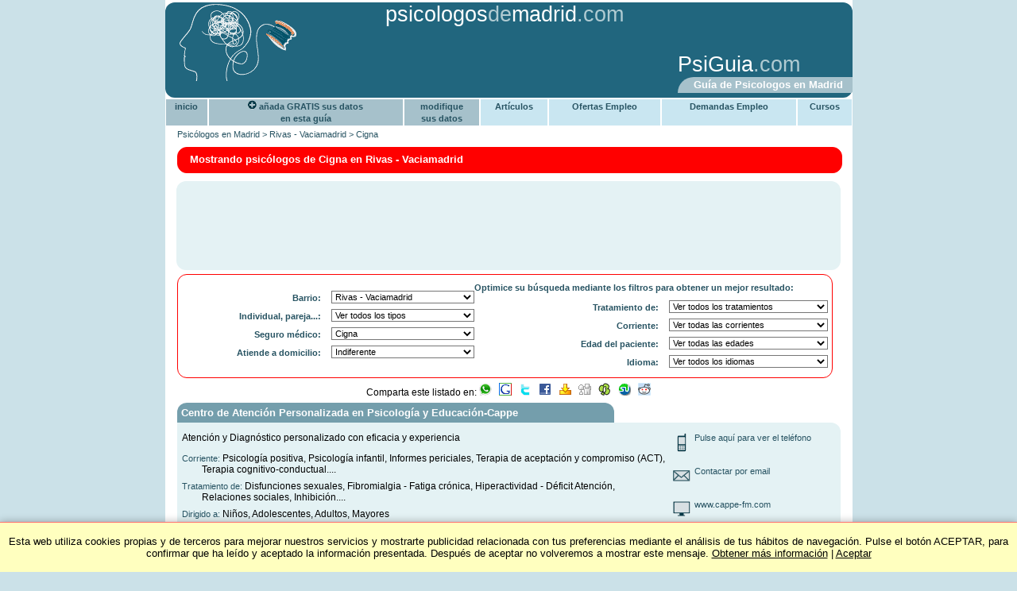

--- FILE ---
content_type: text/html; charset=ISO-8859-1
request_url: https://www.psicologosdemadrid.com/p45/rivas-vaciamadrid/cigna.html
body_size: 9210
content:

<!DOCTYPE HTML>
<html lang="es">
  <head>

	    
    <title>Psicologos de Cigna en Rivas - Vaciamadrid</title>
	<meta name="description" content="Psicologos de Cigna en Rivas - Vaciamadrid" >
	<meta name="keywords" content=" Cigna Rivas - Vaciamadrid" >
	<meta name="title" content="Psicologos de Cigna en Rivas - Vaciamadrid">
	<meta name="identifier-url" content="https://www.psicologosdemadrid.com">
	<meta name="viewport" content="width=device-width, initial-scale=1.0">
	<meta property="og:image" content="https://www.psicologosdemadrid.com/images/logoWA.jpg" />
	<link rel="canonical" href="https://www.psicologosdemadrid.com/p45/rivas-vaciamadrid/cigna.html"/>
			<!-- <meta http-equiv="Content-Type" content="text/html; ISO-8859-1"> -->
<!-- <meta http-equiv="Content-Type" content="text/html; UTF-8"> -->
<meta http-equiv="Content-Language" content="es" >
<meta name="distribution" content="Global">

		
	<LINK REL="STYLESHEET" TYPE="text/css" HREF="/css/estilos-colores.css">
	<LINK REL="STYLESHEET" TYPE="text/css" HREF="/css/estilos.css">

	<link rel="shortcut icon" href="/images/favicon.ico">

  				  <script type="text/javascript">
			    urls = new Array ("/corrientes", "/zonas", "/seguros-medicos", "/edad-pacientes", "/idioma-terapia", "/individual-pareja", "/a-domicilio", "/problemas"); 
			  				  </script>
	  </head>
	  <body  itemscope itemtype="https://schema.org/WebPage">
   <div class="oculto" itemprop="url">https://www.psicologosdemadrid.com/p45/rivas-vaciamadrid/cigna.html</div>
   <div id="container">
	   <div id="cabecera">
			<div class="logo"><a href="https://www.psicologosdemadrid.com" title="Psicologos Madrid"><img itemprop='primaryImageOfPage' src="/images/logo.gif" alt="Psicologos Madrid" border="0"></a></div>
			<div>
				<div class="tituloCab"><a class="titleArriba" href="https://www.psicologosdemadrid.com">psicologos<span class="titleArriba">de</span>madrid</a><span class="titleArriba">.com</span></div>
				<div>
										<div class="anuCab"><script async src="https://pagead2.googlesyndication.com/pagead/js/adsbygoogle.js"></script><!-- 234x60, creado 15/02/09 --><ins class="adsbygoogle"
     style="display:inline-block;width:234px;height:60px"
     data-ad-client="ca-pub-6776517229202105"
     data-ad-slot="4991053516"></ins><script>
(adsbygoogle = window.adsbygoogle || []).push({});
</script></div>
					<div class="dchaCab">
						<div class="multiIdiomaCab">
												</div>
						<div class="cabDcha800">
							<div class="guiaGenCab"><a rel='nofollow' class="titleArriba" href="https://www.psiguia.com" title="Psicologia">PsiGuia</a>.com</div>
							<div class="pieCab">Guía de Psicologos en Madrid</div>
						</div>
					</div>
				</div>
			</div>
	   </div>
	   		
								<nav id="menuGeneral">
							<div id="menuHoriz">
								<ul>
											 
												<li id="liInicio"><a href="https://www.psicologosdemadrid.com" title="Psicologos Madrid">inicio</a></li>
												<li id="liAlta"><a rel="nofollow" href="/alta.php"><img src="/images/mas.gif" border="0" alt="Agregar consulta"> añada GRATIS sus datos<br>en esta guía</a></li>
												<li id="liModificar"><a rel="nofollow" href="/modificar_login.php">modifique<br>sus datos</a></li>
															<li class="liGen"><a class="menuArriba"  href="https://www.psiguia.com/articulos" title="Artículos Psicología">Artículos</a></li>

			<li class="liGen"><a class="menuArriba"  rel='nofollow' href="https://www.psiguia.com/ofertas-empleo" title="Empleo psicologos">Ofertas Empleo</a></li>
			<li class="liGen"><a class="menuArriba"  rel='nofollow' href="https://www.psiguia.com/demandas-empleo" title="Demandas Empleo psicologia">Demandas Empleo</a></li>
			<li class="liGen"><a class="menuArriba"  rel='nofollow' href="https://www.psiguia.com/cursos-psicologia" title="Cursos psicologia">Cursos</a></li>
											 
								</ul>	
							</div>
						</nav>
							<div id="migasPan" itemprop='breadcrumb'><a href="https://www.psicologosdemadrid.com" title="Psicologos en Madrid">Psicólogos en Madrid</a> > <a href='/zonas/rivas-vaciamadrid.html' title='Psicologos Rivas - Vaciamadrid'>Rivas - Vaciamadrid</a> > <a href='/p45/rivas-vaciamadrid/cigna.html' title='Psicologos Cigna Madrid'>Cigna</a></div>
		
			<div id="resumenMostrando">
				<div class="resTexto" itemprop="description"><h1 class='importantW'>Mostrando psicólogos de Cigna&nbsp;en Rivas - Vaciamadrid</h1></div>
							</div>

		
			
									<div class="centrado"> 
							<div class="anuncio2"> 
									<script async src="https://pagead2.googlesyndication.com/pagead/js/adsbygoogle.js"></script><!-- 728x90, creado 28/11/10 antes criterios --><ins class="adsbygoogle"
     style="display:inline-block;width:728px;height:90px"
     data-ad-client="ca-pub-6776517229202105"
     data-ad-slot="7043750933"></ins><script>
(adsbygoogle = window.adsbygoogle || []).push({});
</script>							</div>
						</div>
			
			<form name="frmBusqueda" id="frmBusqueda" method="post" action="">
	<div id="buscador">
		Optimice su búsqueda mediante los filtros para obtener un mejor resultado:		<div id="criteriosIzqda">
								<div id="cbDistritoCSS">
						<div class="cbOpciones">
									<select class="busIzq" name="cbDistrito" onchange="cambiarSeleccion(this.form)">
				                      		<option value="">Ver todos los barrios</option>
					                        <option   value="alcala-de-henares">Alcalá de Henares</option><option   value="alcobendas">Alcobendas</option><option   value="alcorcon">Alcorcón</option><option   value="algete">Algete</option><option   value="aranjuez">Aranjuez</option><option   value="arganda-del-rey">Arganda del Rey</option><option   value="arroyomolinos">Arroyomolinos</option><option   value="becerril-sierra">Becerril de la Sierra</option><option   value="boadilla-del-monte">Boadilla del Monte</option><option   value="brunete">Brunete</option><option   value="cerceda">Cerceda</option><option   value="collado-villalba">Collado Villalba</option><option   value="colmenar-viejo">Colmenar Viejo</option><option   value="coslada">Coslada</option><option   value="cubas-sagra">Cubas de la Sagra</option><option   value="fuenlabrada">Fuenlabrada</option><option   value="galapagar">Galapagar</option><option   value="getafe">Getafe</option><option   value="grinon">Griñón</option><option   value="las-rozas-de-madrid">Las Rozas de Madrid</option><option   value="leganes">Leganés</option><option   value="madrid-ciudad">TODA LA CIUDAD DE MADRID</option><option   value="arganzuela-atocha-delicias-legazpi">-  Madrid, Arganzuela</option><option   value="barajas-alameda-de-osuna">-  Madrid, Barajas</option><option   value="barrio-de-salamanca-castellana-goya-recoletos">-  Madrid, Barrio de Salamanca</option><option   value="carabanchel-san-isidro-vista-alegre">-  Madrid, Carabanchel</option><option   value="centro-embajadores-lavapies-sol">-  Madrid, Centro</option><option   value="chamartin-castilla-prosperidad">-  Madrid, Chamartín</option><option   value="chamberi-rios-rosas">-  Madrid, Chamberí</option><option   value="ciudal-lineal-ventas-arturo-soria">-  Madrid, Ciudal Lineal</option><option   value="fuencarral-el-pardo-montecarmelo-barrio-del-pilar">-  Madrid, Fuencarral - El Pardo</option><option   value="hortaleza-pinar-de-chamartin-manoteras-sanchinarro">-  Madrid, Hortaleza</option><option   value="latina-aluche">-  Madrid, Latina</option><option   value="moncloa-aravaca-arguelles-princesa">-  Madrid, Moncloa - Aravaca</option><option   value="moratalaz-pavones-vinateros">-  Madrid, Moratalaz</option><option   value="puente-de-vallecas-entrevias">-  Madrid, Puente de Vallecas</option><option   value="retiro-pacifico">-  Madrid, Retiro</option><option   value="san-blas-canillejas-rosas-musas-simancas">-  Madrid, San Blas</option><option   value="tetuan-azca-cuatro-caminos">-  Madrid, Tetuán</option><option   value="usera">-  Madrid, Usera</option><option   value="vicalvaro-valdebernardo">-  Madrid, Vicálvaro</option><option   value="villa-de-vallecas-santa-eugenia">-  Madrid, Villa de Vallecas</option><option   value="villaverde-ciudad-de-los-angeles">-  Madrid, Villaverde</option><option   value="majadahonda">Majadahonda</option><option   value="moralzarzal">Moralzarzal</option><option   value="mostoles">Móstoles</option><option   value="navalcarnero">Navalcarnero</option><option   value="paracuellos-jarama">Paracuellos del Jarama</option><option   value="parla">Parla</option><option   value="pedrezuela">Pedrezuela</option><option   value="pinto">Pinto</option><option   value="pozuelo-de-alarcon">Pozuelo de Alarcón</option><option selected  class="on"  value="rivas-vaciamadrid">Rivas - Vaciamadrid</option><option   value="el-escorial">San Lorenzo de El Escorial</option><option   value="san-martin-valdeiglesias">San Martin de Valdeiglesias</option><option   value="san-martin-vega">San Martín de la Vega</option><option   value="san-sebastian-de-los-reyes">San Sebastián de los Reyes</option><option   value="soto-del-real">Soto del Real</option><option   value="torrejon-de-ardoz">Torrejón de Ardoz</option><option   value="torrelodones">Torrelodones</option><option   value="torres-alameda">Torres de la Alameda</option><option   value="tres-cantos">Tres Cantos</option><option   value="valdemoro">Valdemoro</option><option   value="villanueva-canada">Villanueva de la Cañada</option><option   value="villaviciosa-de-odon">Villaviciosa de Odón</option><option   value="otras-zonas">OTRAS ZONAS</option>										</select>
						</div>
						<div class="cbTitulo">Barrio:</div>
					</div>
																												<div id="cbTipoCSS">
													<div class="cbOpciones">
														<select class="busIzq" name="cbTipo" onchange="cambiarSeleccion(this.form)">
									                      		<option value="">Ver todos los tipos</option>
									                      		<option  value="terapia-individual">Individual (1618)</option>
									                      		<option  value="terapia-de-pareja">Parejas (1267)</option>
									                      		<option  value="terapia-familiar">Familiar (1059)</option>
									                      		<option  value="terapia-de-grupo">Grupal (670)</option>
														</select>
													</div>
													<div class="cbTitulo">Individual, pareja...:</div>
												</div>
																																<div id="cbSeguroCSS">
													<div class="cbOpciones">
														<select class="busIzq" name="cbSeguro" onchange="cambiarSeleccion(this.form)">
									                      		<option value="">Ver todos los seguros</option>
										                        <option   value="adeslas">Adeslas</option><option   value="advance-medical">Advance Medical</option><option   value="aegon">Aegón</option><option   value="alares">Alares</option><option   value="almudena">Almudena</option><option   value="aresa">Aresa</option><option   value="asefa">Asefa</option><option   value="asisa">Asisa</option><option   value="asiser">Asiser</option><option   value="avantsalud">Avantsalud</option><option   value="axa">AXA</option><option   value="azkaran">Azkaran</option><option   value="brokers-88">Broker's 88</option><option   value="canal-salud-24">Canal Salud 24</option><option   value="caser">Caser</option><option selected  class="on"  value="cigna">Cigna</option><option   value="cisne">Cisne</option><option   value="cosalud">Cosalud</option><option   value="divina-pastora">Divina Pastora</option><option   value="dkv">DKV</option><option   value="dr-salud">Dr. Salud</option><option   value="ego-psicologos">Ego Psicólogos</option><option   value="famedic">Famedic</option><option   value="fiatc">Fiatc</option><option   value="fremap">Fremap</option><option   value="generali">Generali</option><option   value="ges-seguros">GES Seguros</option><option   value="global-card-salud">Global Card Salud</option><option   value="helvetia">Helvetia</option><option   value="hna">HNA</option><option   value="hth-orldwide">HTH Worldwide</option><option   value="igualatorio-imq">Igualatorio (IMQ)</option><option   value="la-fe">La Fe</option><option   value="mapfre">Mapfre</option><option   value="mas-vida-red">Más Vida Red</option><option   value="medifiat">Medifiat</option><option   value="muface">Muface</option><option   value="mutua-general-seguros">Mutua General de Seguros</option><option   value="mutua-madrilena">Mutua Madrileña</option><option   value="ocaso">Ocaso</option><option   value="salus">Salus</option><option   value="sanitas">Sanitas</option><option   value="santa-lucia">Santa Lucía</option><option   value="seguro-escolar">Seguro Escolar</option><option   value="seguros-cajasur">Seguros Cajasur</option><option   value="sersanet">Sersanet</option><option   value="serviall-salud">Serviall Salud</option><option   value="union-madrilena">Unión Madrileña</option><option   value="winthertur">Winthertur</option>														</select>
													</div>
													<div class="cbTitulo">Seguro médico:</div>
												</div>
																															<div id="cbAcasaCSS">
												<div class="cbOpciones">
															<select class="busIzq" name="cbAcasa" onchange="cambiarSeleccion(this.form)">
									                      		<option  selected  value="">Indiferente</option>
									                      		<option  value="a-domicilio">Si</option>
															</select>
													</div>
													<div class="cbTitulo">Atiende a domicilio:</div>
												</div>
										
								</div>
		<div id="criteriosDcha">
																			<div id="cbProblemaCSS">
												<div class="cbOpciones">
													<select class="busDch" name="cbProblema" onchange="cambiarSeleccion(this.form)">
							                      		<option value="">Ver todos los tratamientos</option>
								                        <option   value="alcoholismo-drogodependencias">Alcoholismo, Drogodependencias</option><option   value="angustia">Angustia</option><option   value="anorexia-bulimia-obesidad">Anorexia, Bulimia y Obesidad</option><option   value="ansiedad-estres">Ansiedad, Estrés</option><option   value="asperger">Asperger</option><option   value="autismo">Autismo</option><option   value="bullying">Bullying</option><option   value="conductas-adictivas-ludopatia">Conductas Adictivas, Ludopatía</option><option   value="conductas-agresivas-violencia">Conductas agresivas, violencia</option><option   value="dependencia-emocional">Dependencia emocional</option><option   value="depresion">Depresión</option><option   value="dificultades-adopcion">Dificultades adopción</option><option   value="dificultades-de-estudio-tecnicas">Dificultades de Estudio, Técnicas</option><option   value="dificultades-del-aprendizaje">Dificultades del Aprendizaje</option><option   value="disfonias">Disfonías</option><option   value="disfunciones-sexuales">Disfunciones sexuales</option><option   value="dislexia">Dislexia</option><option   value="duelos-perdidas">Duelos y pérdidas</option><option   value="educacion-hijos-orientacion-profesional">Educación Hijos, Orientación Profesional</option><option   value="enfermedades-psicosomaticas">Enfermedades psicosomáticas</option><option   value="esquizofrenia">Esquizofrenia (Psicosis)</option><option   value="estimulacion-temprana">Estimulación Temprana</option><option   value="tratamiento-del-estres-postraumatico">Estrés Postraumático</option><option   value="fibromialgia-fatiga-cronica">Fibromialgia - Fatiga crónica</option><option   value="fobias">Fobias</option><option   value="hiperactividad-deficit-atencion">Hiperactividad - Déficit Atención</option><option   value="histeria">Histeria</option><option   value="inhibicion">Inhibición</option><option   value="inseguridad-autoestima">Inseguridad, Autoestima</option><option   value="internet-vida-online">Internet, vida online</option><option   value="maltrato">Maltrato</option><option   value="mediacion-familiar">Mediación familiar</option><option   value="melancolia-mania">Melancolía - Manía (Psicosis)</option><option   value="miedo-a-hablar-en-publico-timidez">Miedo a Hablar en Público, Timidez</option><option   value="mobbing-acoso-laboral">Mobbing (Acoso laboral)</option><option   value="neurosis-obsesiva">Neurosis obsesiva</option><option   value="orientacion-identidad-sexual">Orientación - Identidad sexual</option><option   value="panico">Pánico</option><option   value="paranoia">Paranoia (Psicosis)</option><option   value="problemas-de-la-memoria">Problemas de la Memoria</option><option   value="programas-de-psicoestimulacion">Programas de Psicoestimulación</option><option   value="psicosis">Psicosis</option><option   value="rehabilitacion-dano-cerebral">Rehabilitación Daño Cerebral</option><option   value="relacion-de-pareja">Relación de pareja</option><option   value="relaciones-sociales">Relaciones sociales</option><option   value="tabaquismo-dejar-de-fumar">Tabaquismo. Dejar de Fumar</option><option   value="trastorno-bipolar">Trastorno Bipolar</option><option   value="trastornos-de-la-personalidad">Trastornos de la Personalidad</option><option   value="trastornos-del-sueno-insomnio">Trastornos del sueño - Insomnio</option><option   value="trastornos-enfermedad-cronica">Trastornos enfermedad crónica</option><option   value="trastornos-obsesivos-compulsivos">Trastornos Obsesivos Compulsivos</option>													</select>
												</div>
												<div class="cbTitulo">Tratamiento de:</div>
											</div>
																<div id="cbCorrienteCSS">
									<div class="cbOpciones">
										<select class="busDch" name="cbCorriente" onchange="cambiarSeleccion(this.form)">
				                      		<option value="">Ver todas las corrientes</option>
					                        <option   value="bioenergetica">Bioenergética</option><option   value="coaching">Coaching</option><option   value="constelaciones-familiares">Constelaciones familiares</option><option   value="emdr">EMDR</option><option   value="focusing">Focusing</option><option   value="hipnosis-clinica">Hipnosis clínica</option><option   value="informes-periciales">Informes periciales</option><option   value="logoterapia">Logoterapia</option><option   value="musicoterapia">Musicoterapia</option><option   value="neuropsicologia">Neuropsicología</option><option   value="programacion-neurolinguistica-pnl">Programación neurolingüística (PNL)</option><option   value="psicoanalisis">Psicoanálisis</option><option   value="psicodrama">Psicodrama</option><option   value="psicologia-forense-juridica">Psicología forense (jurídica)</option><option   value="psicologia-infantil">Psicología infantil</option><option   value="psicologia-positiva">Psicología positiva</option><option   value="psicologia-transpersonal">Psicología transpersonal</option><option   value="psicomotricidad">Psicomotricidad</option><option   value="psicoterapia-integrativa">Psicoterapia Integrativa</option><option   value="psicoterapia-psicoanalitica">Psicoterapia psicoanalítica</option><option   value="risoterapia">Risoterapia</option><option   value="sexologia">Sexología</option><option   value="terapia-breve-estrategica">Terapia breve estratégica</option><option   value="terapia-breve-psicoanalitica">Terapia breve psicoanalítica</option><option   value="terapia-centrada-en-el-cliente">Terapia centrada en el cliente</option><option   value="terapia-centrada-en-soluciones">Terapia centrada en soluciones</option><option   value="terapia-cognitivo-conductual">Terapia cognitivo-conductual</option><option   value="terapia-con-eneagrama">Terapia con eneagrama</option><option   value="terapia-con-yoga-meditacion">Terapia con yoga-meditación</option><option   value="terapia-constructivista">Terapia constructivista</option><option   value="terapia-de-aceptacion-y-compromiso">Terapia de aceptación y compromiso (ACT)</option><option   value="terapia-de-interaccion-reciproca">Terapia de interacción recíproca</option><option   value="terapia-de-regresion">Terapia de regresión</option><option   value="terapia-energetica-emocional">Terapia energética - emocional</option><option   value="terapia-gestalt">Terapia gestalt</option><option   value="terapia-humanista">Terapia humanista</option><option   value="terapia-junguiana">Terapia junguiana</option><option   value="terapia-narrativa">Terapia narrativa</option><option   value="terapia-racional-emotiva">Terapia racional-emotiva</option><option   value="terapia-sistemica-familiar">Terapia sistémica/familiar</option><option   value="terapia-transpersonal">Terapia transpersonal</option>										</select>
									</div>
									<div class="cbTitulo">Corriente:</div>
								</div>
																														<div id="cbEdadCSS">
													<div class="cbOpciones">
														<select class="busDch" name="cbEdad" onchange="cambiarSeleccion(this.form)">
								                      		<option value="">Ver todas las edades</option>
								                      		<option  value="ninos">Niños (1054)</option>
								                      		<option  value="adolescentes-jovenes">Adolescentes y jóvenes (1473)</option>
								                      		<option  value="adultos">Adultos (1616)</option>
								                      		<option  value="mayores">Mayores (979)</option>
														</select>
													</div>
													<div class="cbTitulo">Edad del paciente:</div>
												</div>
																																<div id="cbIdiomaCSS">
													<div class="cbOpciones">
															<select class="busDch" name="cbIdioma" onchange="cambiarSeleccion(this.form)">
									                      		<option value="">Ver todos los idiomas</option>
										                        <option   value="espanol">Español</option><option   value="ingles-english">Inglés - English</option><option   value="aleman-deutsch">Alemán - Deutsch</option><option   value="bulgaro">Búlgaro</option><option   value="frances-francais">Francés - Français</option><option   value="italiano">Italiano</option><option   value="polaco">Polaco</option><option   value="portugues">Portugués - Português</option><option   value="rumano">Rumano</option><option   value="catalan-valenciano-valencia-catala">Catalán/Valenciano - Valencià/Català</option><option   value="euskera">Euskera</option><option   value="gallego-galego">Gallego - Galego</option><option   value="lengua-de-signos-para-sordos">Lenguaje de signos (para SORDOS)</option>															</select>
													</div>
													<div class="cbTitulo">Idioma:</div>
												</div>
																					</div>
			<div id="masCriter"><input type="button" class="boton" name="masCriterios" value="Pulse aquí para ver mas filtros" onclick="mostrarCriterios()"></div>
		</div>
			
									<div id="compartirPeque"><a href="javascript:mostrarCompartir()"><img src="/images/icos.gif" alt="Compartir"></a></div>
			<div align="center" class="compartir" id="compartir">
				Comparta este listado en:
								<a rel="nofollow" href="javascript:compartir(15)"><img src="/images/icoWhatsApp.png" alt="WhatsApp" border="0"></a>
				&nbsp;
				<a rel="nofollow" href="javascript:compartir(2)"><img src="/images/icoGoogle.gif" alt="Google Bookmarks" border="0"></a>
				&nbsp;
				<a rel="nofollow" href="javascript:compartir(3)"><img src="/images/icoTwitter.gif" alt="Twitter" border="0"></a>
				&nbsp;
				<a rel="nofollow" href="javascript:compartir(4)"><img src="/images/icoFacebook.gif" alt="Facebook" border="0"></a>
				&nbsp;
				<a rel="nofollow" href="javascript:compartir(8)"><img src="/images/icoYahoo.gif" alt="Yahoo Bookmarks" border="0"></a>
				&nbsp;
				<a rel="nofollow" href="javascript:compartir(9)"><img src="/images/icoDigg.gif" alt="Digg" border="0"></a>
				&nbsp;
				<a rel="nofollow" href="javascript:compartir(10)"><img src="/images/icoFavoriting.gif" alt="Favoriting" border="0"></a>
				&nbsp;
				<a rel="nofollow" href="javascript:compartir(12)"><img src="/images/icoStumbleupon.gif" alt="StumbleUpon" border="0"></a>
				&nbsp;
				<a rel="nofollow" href="javascript:compartir(13)"><img src="/images/icoReddit.gif" alt="Reddit" border="0"></a>
							</div>
			</form>
						<form name="formCompartir" method="POST" action="">
				<input type="hidden" name="destino" value="">		
				<input type="hidden" name="url" value="https://www.psicologosdemadrid.com/p45/rivas-vaciamadrid/cigna.html">		
				<input type="hidden" name="title" value="Psicologos de Cigna en Rivas - Vaciamadrid">		
				<input type="hidden" name="notes" value="Psicologos de Cigna en Rivas - Vaciamadrid">		
				<input type="hidden" name="labels" value=" Cigna Rivas - Vaciamadrid">		
			</form>
			<div class="limpiar"></div>
			
			<div id="fichas">
										<div class="ficha" itemscope itemtype="http://www.schema.org/Physician">
			<div class="fichaTitulo">
								<div class="fichaTitTxt"><a itemprop="name" class="titlePsi" title="Detalle Centro de Atención Personalizada en Psicología y Educación-Cappe" href="/psicologo/centro-de-atencion-personalizada-en-psicologia-y-educacion-cappe.html"><h3 class="titlePsi">Centro de Atención Personalizada en Psicología y Educación-Cappe</a></h3></div>
			</div>
			<div class="fichaDescri">
				<div class="fichaDescriLeft">
											<p class="fichaTxt">
																								<span itemprop="description">Atención y Diagnóstico personalizado con eficacia y experiencia</span>
													<div class='fichaTitle'>Corriente: <span>Psicología positiva, Psicología infantil, Informes periciales, Terapia de aceptación y compromiso (ACT), Terapia cognitivo-conductual....</span></div>													<div class='fichaTitle'>Tratamiento de: <span>Disfunciones sexuales, Fibromialgia - Fatiga crónica, Hiperactividad - Déficit Atención, Relaciones sociales, Inhibición....</span></div>																												<div class='fichaTitle'>Dirigido a: <span> Niños, Adolescentes, Adultos, Mayores</span></div>
													
																												<div class='fichaTitle'>Tipo: <span> Terapia individual, Terapia de pareja, Terapia familiar, Terapia de grupo</span></div>
													
																												<div class='fichaTitle'>Barrio: <span>Rivas - Vaciamadrid</span></div>
													
																																																																																							</p>
				</div>
				<div class="fichaDescriRight">
																												<div><img src="/images/tlfno.gif" alt="Tlfno">
																<span id="id3377"><a rel="nofollow" href="javascript:mostrarTlfno('3377','91 230 21 36<br><span class=fichaTitle>(Por favor, si llama, diga al psicólogo que lo ha visto en PsiGuia)</span>')">Pulse aquí para ver el teléfono</a></span>
															</div>
													
																												<div>
																<img src="/images/mail.gif" alt="mail">
																<a rel="nofollow" title="Detalle Centro de Atención Personalizada en Psicología y Educación-Cappe" href="/psicologo/centro-de-atencion-personalizada-en-psicologia-y-educacion-cappe.html">Contactar por email</a>
															</div>
													
																												<div>
																<img src="/images/web.gif" alt="web">
																																	<a rel="nofollow" href="javascript:visitarWeb('3377','1')" onMouseOver="window.status='http://www.cappe-fm.com'; return true;" onMouseOut="window.status=''; return true;" title="Centro de Atención Personalizada en Psicología y Educación-Cappe">www.cappe-fm.com</a>
																															</div>
																	</div>
			</div>
		</div>
					<br style="line-height:8px;">

									<div class="centrado"> 
						<div class="anuncio2"> 
							<script async src="https://pagead2.googlesyndication.com/pagead/js/adsbygoogle.js"></script><!-- 728x90, creado 6/01/09 nuevo diseño --><ins class="adsbygoogle"
     style="display:inline-block;width:728px;height:90px"
     data-ad-client="ca-pub-6776517229202105"
     data-ad-slot="0004459114"></ins><script>
(adsbygoogle = window.adsbygoogle || []).push({});
</script>						</div>
					</div>
					<br style="line-height:8px;">
														<div class="ficha" itemscope itemtype="http://www.schema.org/Physician">
			<div class="fichaTitulo">
								<div class="fichaTitTxt"><a itemprop="name" class="titlePsi" title="Detalle Psicología y Terapia Familiar - Realidad Virtual y Mindfulness" href="/psicologo/psicologia-y-terapia-familiar-realidad-virtual-y-mindfulness.html"><h3 class="titlePsi">Psicología y Terapia Familiar - Realidad Virtual y Mindfulness</a></h3></div>
			</div>
			<div class="fichaDescri">
				<div class="fichaDescriLeft">
											<p class="fichaTxt">
																								<span itemprop="description">Psicología y Terapia Familiar - Realidad Virtual y Mindfulness</span>
													<div class='fichaTitle'>Corriente: <span>Neuropsicología, Terapia de aceptación y compromiso (ACT), Terapia narrativa, Terapia sistémica/familiar, Terapia humanista....</span></div>													<div class='fichaTitle'>Tratamiento de: <span>Angustia, Inhibición, Trastorno Bipolar, Anorexia, Bulimia y Obesidad, Estimulación Temprana....</span></div>																												<div class='fichaTitle'>Dirigido a: <span> Niños, Adolescentes, Adultos</span></div>
													
																												<div class='fichaTitle'>Tipo: <span> Terapia individual, Terapia de pareja, Terapia familiar</span></div>
													
																												<div class='fichaTitle'>Barrio: <span>Rivas - Vaciamadrid</span></div>
													
																																																																																							</p>
				</div>
				<div class="fichaDescriRight">
																												<div><img src="/images/tlfno.gif" alt="Tlfno">
																<span id="id2828"><a rel="nofollow" href="javascript:mostrarTlfno('2828','646 072 087<br><span class=fichaTitle>(Por favor, si llama, diga al psicólogo que lo ha visto en PsiGuia)</span>')">Pulse aquí para ver el teléfono</a></span>
															</div>
													
																												<div>
																<img src="/images/mail.gif" alt="mail">
																<a rel="nofollow" title="Detalle Psicología y Terapia Familiar - Realidad Virtual y Mindfulness" href="/psicologo/psicologia-y-terapia-familiar-realidad-virtual-y-mindfulness.html">Contactar por email</a>
															</div>
													
																												<div>
																<img src="/images/web.gif" alt="web">
																																	<a rel="nofollow" href="javascript:visitarWeb('2828','1')" onMouseOver="window.status='http://www.caminoshumanos.com'; return true;" onMouseOut="window.status=''; return true;" title="Psicología y Terapia Familiar - Realidad Virtual y Mindfulness">www.caminoshumanos.com</a>
																																	<br><a rel="nofollow" href="javascript:visitarWeb('2828','2')" onMouseOver="window.status='http://www.mindfulnessrivas.es'; return true;" onMouseOut="window.status=''; return true;" title="Psicología y Terapia Familiar - Realidad Virtual y Mindfulness">www.mindfulnessrivas.es</a>
																															</div>
																	</div>
			</div>
		</div>
					<br style="line-height:8px;">

														<div class="ficha" itemscope itemtype="http://www.schema.org/Physician">
			<div class="fichaTitulo">
								<div class="fichaTitTxt"><a itemprop="name" class="titlePsi" title="Detalle biopsicologiamadrid" href="/psicologo/biopsicologiamadrid.html"><h3 class="titlePsi">biopsicologiamadrid</a></h3></div>
			</div>
			<div class="fichaDescri">
				<div class="fichaDescriLeft">
											<p class="fichaTxt">
																									<img itemprop="image" class="fichaLogo" src="/imagenLeer.php?idpsi=2484&mod=20150423030536" alt="biopsicologiamadrid">
									  															<span itemprop="description">Consulta acreditada Consejería Sanidad c. Madrid CS- 12360</span>
													<div class='fichaTitle'>Corriente: <span>Terapia cognitivo-conductual, Terapia breve estratégica, Terapia centrada en soluciones, Programación neurolingüística (PNL), EMDR....</span></div>													<div class='fichaTitle'>Tratamiento de: <span>Trastornos Obsesivos Compulsivos, Duelos y pérdidas, Miedo a Hablar en Público, Timidez, Relaciones sociales, Ansiedad, Estrés....</span></div>																												<div class='fichaTitle'>Dirigido a: <span> Adolescentes, Adultos, Mayores</span></div>
													
													
																												<div class='fichaTitle'>Barrio: <span>Rivas - Vaciamadrid</span></div>
													
																																																																																							</p>
				</div>
				<div class="fichaDescriRight">
																												<div><img src="/images/tlfno.gif" alt="Tlfno">
																<span id="id2484"><a rel="nofollow" href="javascript:mostrarTlfno('2484','91 751 89 10<br><span class=fichaTitle>(Por favor, si llama, diga al psicólogo que lo ha visto en PsiGuia)</span>')">Pulse aquí para ver el teléfono</a></span>
															</div>
													
																												<div>
																<img src="/images/mail.gif" alt="mail">
																<a rel="nofollow" title="Detalle biopsicologiamadrid" href="/psicologo/biopsicologiamadrid.html">Contactar por email</a>
															</div>
													
																												<div>
																<img src="/images/web.gif" alt="web">
																																	<a rel="nofollow" href="javascript:visitarWeb('2484','1')" onMouseOver="window.status='http://www.biopsicologiamadrid.es'; return true;" onMouseOut="window.status=''; return true;" title="biopsicologiamadrid">www.biopsicologiamadrid.</a>
																															</div>
																	</div>
			</div>
		</div>
					<br style="line-height:8px;">

														<div class="ficha" itemscope itemtype="http://www.schema.org/Physician">
			<div class="fichaTitulo">
								<div class="fichaTitTxt"><a itemprop="name" class="titlePsi" title="Detalle A.M.P. Psicólogos (Actitud Mental Positiva)" href="/psicologo/a-m-p-psicologos-actitud-mental-positiva.html"><h3 class="titlePsi">A.M.P. Psicólogos (Actitud Mental Positiva)</a></h3></div>
			</div>
			<div class="fichaDescri">
				<div class="fichaDescriLeft">
											<p class="fichaTxt">
																								<span itemprop="description">Psicología y desarrollo personal. especialistas en Psicología Positiva</span>
													<div class='fichaTitle'>Corriente: <span>Terapia centrada en soluciones, Terapia breve estratégica, Psicología infantil, Terapia centrada en el cliente, Terapia racional-emotiva....</span></div>													<div class='fichaTitle'>Tratamiento de: <span>Duelos y pérdidas, Anorexia, Bulimia y Obesidad, Ansiedad, Estrés, Dependencia emocional, Dificultades del Aprendizaje....</span></div>																												<div class='fichaTitle'>Dirigido a: <span> Niños, Adolescentes, Adultos, Mayores</span></div>
													
																												<div class='fichaTitle'>Tipo: <span> Terapia individual, Terapia de pareja, Terapia familiar, Terapia de grupo</span></div>
													
																												<div class='fichaTitle'>Barrio: <span>Rivas - Vaciamadrid</span></div>
													
																																																																																							</p>
				</div>
				<div class="fichaDescriRight">
																												<div><img src="/images/tlfno.gif" alt="Tlfno">
																<span id="id2182"><a rel="nofollow" href="javascript:mostrarTlfno('2182','669 834 802<br><span class=fichaTitle>(Por favor, si llama, diga al psicólogo que lo ha visto en PsiGuia)</span>')">Pulse aquí para ver el teléfono</a></span>
															</div>
													
																												<div>
																<img src="/images/mail.gif" alt="mail">
																<a rel="nofollow" title="Detalle A.M.P. Psicólogos (Actitud Mental Positiva)" href="/psicologo/a-m-p-psicologos-actitud-mental-positiva.html">Contactar por email</a>
															</div>
													
																												<div>
																<img src="/images/web.gif" alt="web">
																																	<a rel="nofollow" href="javascript:visitarWeb('2182','1')" onMouseOver="window.status='http://www.amp-psicologos.es'; return true;" onMouseOut="window.status=''; return true;" title="A.M.P. Psicólogos (Actitud Mental Positiva)">www.amp-psicologos.es</a>
																															</div>
																	</div>
			</div>
		</div>
					<br style="line-height:8px;">

													</div>
						
			
								 
							<br>
								<form name="buscadorTxt" method="post" action="/"> 
									<div class="marcoGris">
											Si lo desea, puede utilizar el siguiente buscador:											<input type="text" name="txtBuscar" size="40" value="">
											<input type="button" name="buscar" value="Buscar" onclick="buscarTxt(this.form)">
									</div>
								</form>
												<footer class="marcoGris">
								<div id="pie1">
											<a href="https://validator.w3.org/check?uri=referer"><img
									        src="/images/valid-html401-blue.png"
									        alt="Valid HTML 4.01 Transitional" border="0"></a>
									        <br style="line-height:5px;">
											<a href="https://jigsaw.w3.org/css-validator/" rel="nofollow">
											    <img style="border:0;"
											        src="/images/vcss-blue.gif"
											        alt="¡Valid CSS!">
											</a>
									        <br style="line-height:5px;">
								</div>
								<div id="lineaAzul1" class="lineaAzul"></div>
								<div id="pie2">
																									<div class="pie2arriba">
														<div class="imgPlus1"><img src="/images/plusPubli.gif" border="0" alt=""></div>
														<div class="txtCondic"><a rel="nofollow" class="menuAbajo" href="/condiciones-plus.php">Condiciones para anuncios destacados (PLUS)</a></div>
														<div class="imgPlus2"><img src="/images/plusPubli.gif" border="0" alt=""></div>
													</div>
																								<div class="pie2abajoPlus">
													<a rel="nofollow" class="menuAbajo" href="/condicionesUso.php" title="Condiciones de Uso de la web de Psicólogos en Madrid">Aviso Legal. Condiciones de Uso</a>
													<br><a rel="nofollow" class="menuAbajo" href="/contactame.php" title="Contactar con la web de Psicólogos en Madrid">Contacte con <span>www.psicologosdemadrid.com</span></a>
																											<br><a class="menuAbajo" href="/precios.php">Precios Psicologos madrid</a>
																									</div>
																								
								</div>
								<div class="lineaAzul"></div>
								<div id="pie3">
																	</div>
						</footer>
						
															<div id="euCookieLawInfo"><p>Esta web utiliza cookies propias y de terceros para mejorar nuestros servicios y mostrarte publicidad relacionada con tus preferencias mediante el análisis de tus hábitos de navegación. Pulse el botón ACEPTAR, para confirmar que ha leído y aceptado la información presentada. Después de aceptar no volveremos a mostrar este mensaje. <a rel="nofollow" target="cookies" href="/cookies.php">Obtener más información</a> | <a href="javascript:cooki()">Aceptar</a></p></div>
												   </div>

	<!-- Start of StatCounter Code -->
<script type="text/javascript">
var sc_project=4791890; 
var sc_invisible=1; 
var sc_partition=54; 
var sc_click_stat=1; 
var sc_security="2ae4dd42"; 
</script>

<script type="text/javascript"
src="https://www.statcounter.com/counter/counter.js"></script><noscript><div
class="statcounter"><a title="myspace visitor"
href="https://www.statcounter.com/myspace/"
target="_blank"><img class="statcounter"
src="https://c.statcounter.com/4791890/0/2ae4dd42/1/"
alt="myspace visitor" ></a></div></noscript>
<!-- End of StatCounter Code -->

<!-- Start of StatCounter Code -->
<script type="text/javascript">
var sc_project=6716783; 
var sc_invisible=1; 
var sc_security="51d60ebd"; 
</script>

<script type="text/javascript"
src="https://www.statcounter.com/counter/counter.js"></script><noscript><div
class="statcounter"><a title="hit counter"
href="https://statcounter.com/" target="_blank"><img
class="statcounter"
src="https://c.statcounter.com/6716783/0/51d60ebd/1/"
alt="hit counter" ></a></div></noscript>
<!-- End of StatCounter Code -->
	
	<form name="visitarWebPsico" method="POST" action="/visitarWeb.php">
		<input type="hidden" name="idpsi" value="">		
		<input type="hidden" name="web" value="">		
	</form>

	<form name="visitarWebAdd" method="POST" action="/visitarAdd.php">
		<input type="hidden" name="idpub" value="">		
		<input type="hidden" name="idper" value="">		
	</form>

	<iframe id="frmTlfno" name="frmTlfno" style="width:0px; height:0px; border: 0px"></iframe>

	<script type="text/javascript">window.___gcfg = {lang: 'es'};(function() {var po = document.createElement('script'); po.type = 'text/javascript'; po.async = true;po.src = 'https://apis.google.com/js/plusone.js';var s = document.getElementsByTagName('script')[0]; s.parentNode.insertBefore(po, s);})();</script><script type="text/javascript">(function(){var twitterWidgets = document.createElement('script');twitterWidgets.type = 'text/javascript';twitterWidgets.async = true;twitterWidgets.src = 'https://platform.twitter.com/widgets.js';document.getElementsByTagName('head')[0].appendChild(twitterWidgets);})();</script>
	
	<script type="text/javascript" src="/js/funciones.js"></script>
			<script type="text/javascript" src="/js/buscador.js"></script>
	
	<link rel=stylesheet type="text/css" href="/css/estilos-fin.css">
  </body>
</html>


--- FILE ---
content_type: text/html; charset=utf-8
request_url: https://www.google.com/recaptcha/api2/aframe
body_size: 268
content:
<!DOCTYPE HTML><html><head><meta http-equiv="content-type" content="text/html; charset=UTF-8"></head><body><script nonce="5v-DP2ObPe5F6F4jdsKfCA">/** Anti-fraud and anti-abuse applications only. See google.com/recaptcha */ try{var clients={'sodar':'https://pagead2.googlesyndication.com/pagead/sodar?'};window.addEventListener("message",function(a){try{if(a.source===window.parent){var b=JSON.parse(a.data);var c=clients[b['id']];if(c){var d=document.createElement('img');d.src=c+b['params']+'&rc='+(localStorage.getItem("rc::a")?sessionStorage.getItem("rc::b"):"");window.document.body.appendChild(d);sessionStorage.setItem("rc::e",parseInt(sessionStorage.getItem("rc::e")||0)+1);localStorage.setItem("rc::h",'1769904352097');}}}catch(b){}});window.parent.postMessage("_grecaptcha_ready", "*");}catch(b){}</script></body></html>